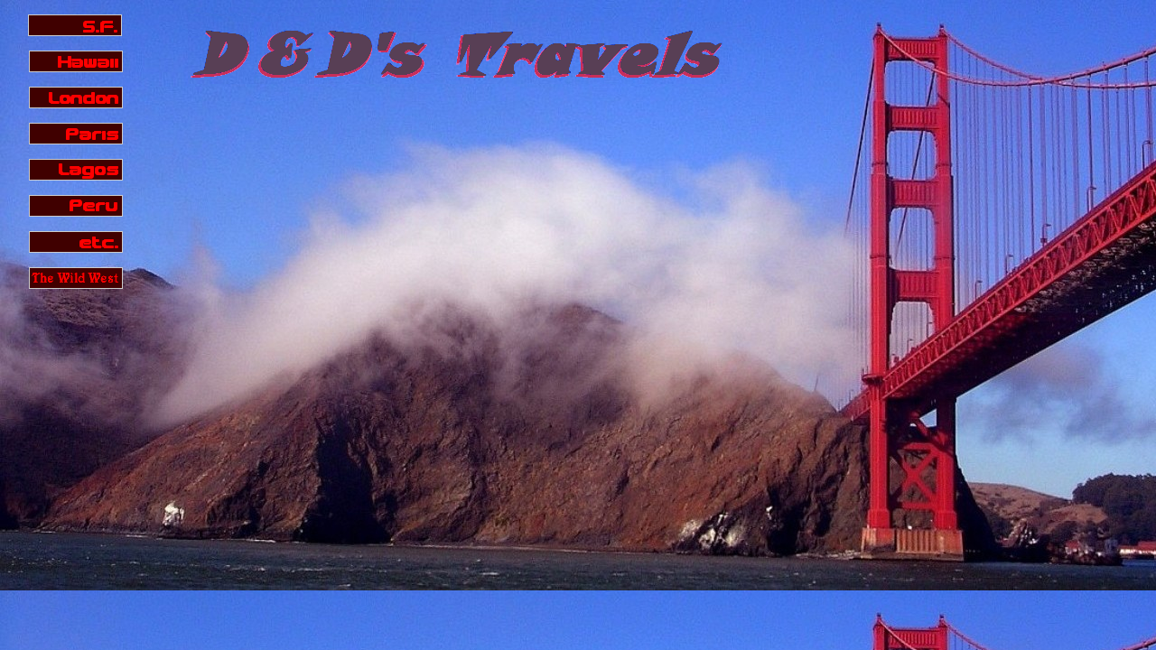

--- FILE ---
content_type: text/html
request_url: http://www.daveanddoreen.com/
body_size: 2145
content:
<html>
<head>
<link rel="shortcut icon" href="DDMT3.ico">
<title>D+D's Travels</title>
<meta name="Author" content="DJS">
<meta name="Keywords" content="Travels">
<meta name="Description"
content="This Page has been generated by DJS Technology...">
<script language="JavaScript"><!--//
IE=(navigator.appName.indexOf('Microsoft') >= 0);
NS=(navigator.appName.indexOf('Netscape') >= 0);
V4=(parseInt(navigator.appVersion) >= 4);
V5=(parseInt(navigator.appVersion)>=5||navigator.appVersion.indexOf("MSIE 5")!=-1);
MAC=(navigator.userAgent.indexOf('Mac')!=-1); //-->
</script>
<script language="JavaScript1.2"><!--//
IDP={}; IDP[0]=0;
Img1={max:1,pos:0};
Img1[0]=new Image();Img1[0].src='http://daveanddoreen.com/SF/SF_button_a.bmp';
Img1[1]=new Image();Img1[1].src='http://daveanddoreen.com/SF/SF_button_b.bmp';
Img2={max:1,pos:0};
Img2[0]=new Image();Img2[0].src='http://daveanddoreen.com/SF/HI_button_a.bmp';
Img2[1]=new Image();Img2[1].src='http://daveanddoreen.com/SF/HI_button_b.bmp';
Img3={max:1,pos:0};
Img3[0]=new Image();Img3[0].src='http://daveanddoreen.com/SF/Lo_button_a.bmp';
Img3[1]=new Image();Img3[1].src='http://daveanddoreen.com/SF/Lo_button_b.bmp';
Img4={max:1,pos:0};
Img4[0]=new Image();Img4[0].src='http://daveanddoreen.com/SF/Pa_button_a.bmp';
Img4[1]=new Image();Img4[1].src='http://daveanddoreen.com/SF/Pa_button_b.bmp';
Img5={max:1,pos:0};
Img5[0]=new Image();Img5[0].src='http://daveanddoreen.com/SF/Lag_button_a.bmp';
Img5[1]=new Image();Img5[1].src='http://daveanddoreen.com/SF/Lag_button_b.bmp';

Img6={max:1,pos:0};
Img6[0]=new Image();Img6[0].src='http://daveanddoreen.com/Peru_button_a.bmp';
Img6[1]=new Image();Img6[1].src='http://daveanddoreen.com/Peru_button_b.bmp';

Img7={max:1,pos:0};
Img7[0]=new Image();Img7[0].src='http://daveanddoreen.com/SF/etc_button_a.bmp';
Img7[1]=new Image();Img7[1].src='http://daveanddoreen.com/SF/etc_button_b.bmp';

Img8={max:1,pos:0};
Img8[0]=new Image();Img8[0].src='http://daveanddoreen.com/WildWest_button.bmp';
Img8[1]=new Image();Img8[1].src='http://daveanddoreen.com/WildWest_button_b.bmp';


isOvr=0; function OnOver(snd,txc,txv,img,imv,ref,flag){} //-->
</script>
<style type="text/css"><!--
DIV {position:absolute;font-family:sans-serif;font-size:10pt;} -->
</style>
</head>
<body onload="if(V4) OnLoad()"
style="color: rgb(0, 0, 0); background-color: rgb(255, 255, 255); background-image: url(http://daveanddoreen.com//SF/goldengatefog1270.jpg);"
alink="#8000ff" link="#ff0000" vlink="#0080ff">
<div style="margin-left: 200px;"><span style="font-family: sans-serif;"><span style="text-decoration: underline;"><img alt="D &amp; D's Travels" src="/SF/DDpages2.bmp" style="width: 603px; height: 85px;" /></span></span></div>
<div id="E8" style="width: 104px; height: 24px; left: 32px; top: 296px;"><a href="http://daveanddoreen.com/WildWest/MontanaIndex.html" onmouseover="if(V4) OnOver(0,0,0,IDP[8],Img8,'http://daveanddoreen.com/WildWest/MontanaIndex.html',1)" onmouseout="if(V4) OnOver(0,0,0,IDP[8],Img8,0,0)"><img name="M8" id="M8" src="http://daveanddoreen.com//WildWest_button.bmp" style="border: 0px solid ; width: 104px; height: 24px;" align="top" hspace="0" vspace="0" /></a></div>
<div id="E7" style="width: 104px; height: 24px; left: 32px; top: 256px;"><a href="http://daveanddoreen.com/Colorado/ColoradoIndex.html" onmouseover="if(V4) OnOver(0,0,0,IDP[7],Img7,'http://daveanddoreen.com/Colorado/ColoradoIndex.html',1)" onmouseout="if(V4) OnOver(0,0,0,IDP[7],Img7,0,0)"><img name="M7" id="M7" src="http://daveanddoreen.com//SF/etc_button_a.bmp" style="border: 0px solid ; width: 104px; height: 24px;" align="top" hspace="0" vspace="0" /></a></div>
<div id="E6" style="width: 104px; height: 24px; left: 32px; top: 216px;"><a href="http://daveanddoreen.com/Peru/PeruIndex.html" onmouseover="if(V4) OnOver(0,0,0,IDP[6],Img6,'http://daveanddoreen.com/Peru/PeruIndex.html',1)" onmouseout="if(V4) OnOver(0,0,0,IDP[6],Img6,0,0)"><img name="M6" id="M6" src="http://daveanddoreen.com//Peru_button_a.bmp" style="border: 0px solid; width: 104px; height: 24px;" align="top" hspace="0" vspace="0" /></a></div>
<div id="E5" style="width: 104px; height: 24px; left: 32px; top: 176px;"><a href="http://daveanddoreen.com/Lagos/LagosIndex.html" onmouseover="if(V4) OnOver(0,0,0,IDP[5],Img5,'http://daveanddoreen.com/Lagos/LagosIndex.html',1)" onmouseout="if(V4) OnOver(0,0,0,IDP[5],Img5,0,0)"> <img name="M5" id="M5" src="/SF/Lag_button_a.bmp" style="border: 0px solid ; width: 104px; height: 24px;" align="top" hspace="0" vspace="0" /> </a></div>
<div id="E4" style="left: 32px; top: 136px; width: 104px; height: 24px;"><a href="http://daveanddoreen.com/Paris/ParisIndex.html" onmouseover="if(V4) OnOver(0,0,0,IDP[4],Img4,'http://daveanddoreen.com/Paris/ParisIndex.html',1)" onmouseout="if(V4) OnOver(0,0,0,IDP[4],Img4,0,0)"> <img name="M4" id="M4" src="/SF/Pa_button_a.bmp" style="border: 0px solid ; width: 104px; height: 24px;" align="top" hspace="0" vspace="0" /> </a></div>
<div id="E3" style="left: 32px; top: 96px; width: 104px; height: 24px;"><a href="http://daveanddoreen.com/London/LondonIndex.html" onmouseover="if(V4) OnOver(0,0,0,IDP[3],Img3,'http://daveanddoreen.com/London/LondonIndex.html',1)" onmouseout="if(V4) OnOver(0,0,0,IDP[3],Img3,0,0)"> <img name="M3" id="M3" src="/SF/Lo_button_a.bmp" style="border: 0px solid ; width: 104px; height: 24px;" align="top" hspace="0" vspace="0" /> </a></div>
<div id="E2" style="left: 32px; top: 56px; width: 104px; height: 24px;"><a href="http://daveanddoreen.com/HawaiiPixSplats/newHIpix/index.htm" onmouseover="if(V4) OnOver(0,0,0,IDP[2],Img2,'http://daveanddoreen.com/HawaiiPixSplats/newHIpix/index.htm',1)" onmouseout="if(V4) OnOver(0,0,0,IDP[2],Img2,0,0)"> <img name="M2" id="M2" src="/SF/HI_button_a.bmp" style="border: 0px solid ; width: 104px; height: 24px;" align="top" hspace="0" vspace="0" /> </a></div>
<div id="E1" style="left: 31px; top: 16px; width: 104px; height: 24px;"><a href="http://daveanddoreen.com/SF/index.html" onmouseover="if(V4) OnOver(0,0,0,IDP[1],Img1,'http://daveanddoreen.com/SF/index.html',1)" onmouseout="if(V4) OnOver(0,0,0,IDP[1],Img1,0,0)"> <img name="M1" id="M1" src="http://daveanddoreen.com//SF/SF_button_a.bmp" style="border: 0px solid ; width: 104px; height: 24px;" align="top" hspace="0" vspace="0" /> </a></div>
<p>
<script language="JavaScript1.2"><!--
//
IDP.my=(window.parent.frames.length && parent.MyFrm)?parent.MyFrm:window;
IDP[1]=(V5)?'document.getElementById(\'M1\').src':(IE)?'M1.src':'document.E1.document.M1.src';
IDP[2]=(V5)?'document.getElementById(\'M2\').src':(IE)?'M2.src':'document.E2.document.M2.src';
IDP[3]=(V5)?'document.getElementById(\'M3\').src':(IE)?'M3.src':'document.E3.document.M3.src';
IDP[4]=(V5)?'document.getElementById(\'M4\').src':(IE)?'M4.src':'document.E4.document.M4.src';
IDP[5]=(V5)?'document.getElementById(\'M5\').src':(IE)?'M5.src':'document.E5.document.M5.src';
IDP[6]=(V5)?'document.getElementById(\'M6\').src':(IE)?'M6.src':'document.E6.document.M6.src';
IDP[7]=(V5)?'document.getElementById(\'M7\').src':(IE)?'M7.src':'document.E6.document.M7.src';
IDP[8]=(V5)?'document.getElementById(\'M8\').src':(IE)?'M8.src':'document.E6.document.M8.src';
function OnOver(snd,txc,txv,img,imv,ref,flag)
{ if(!isOvr) return;
if(!V4) return;
if(typeof(IDP.my.location.href)!='string') return;
if(img && imv)
{ if(flag)
{ if(ref)
{ imv.pos=1;
if(IDP.my.location.href.lastIndexOf(ref) >= 0) imv.pos=imv.max;
--imv.pos;
}
if(++imv.pos > imv.max) imv.pos=(imv.max)?1:0;
eval(img+'="'+imv[imv.pos].src+'"');
}else
{ eval( img+'="'+imv[0].src+'"' );
}
}
if(txc)
{ if(flag)
{ if(!txv) txv=document.linkColor;
if(ref && (IDP.my.location.href.lastIndexOf(ref) >= 0)) txv=document.vlinkColor;
}else
if(!txv) txv=document.alinkColor;
eval(txc+'="'+txv+'"');
}
}
function OnLoad()
{
isOvr=1;
}
// --></script>
</p>
</body>
<script>'undefined'=== typeof _trfq || (window._trfq = []);'undefined'=== typeof _trfd && (window._trfd=[]),_trfd.push({'tccl.baseHost':'secureserver.net'},{'ap':'cpsh-oh'},{'server':'p3plzcpnl491742'},{'dcenter':'p3'},{'cp_id':'7964114'},{'cp_cache':''},{'cp_cl':'8'}) // Monitoring performance to make your website faster. If you want to opt-out, please contact web hosting support.</script><script src='https://img1.wsimg.com/traffic-assets/js/tccl.min.js'></script></html>